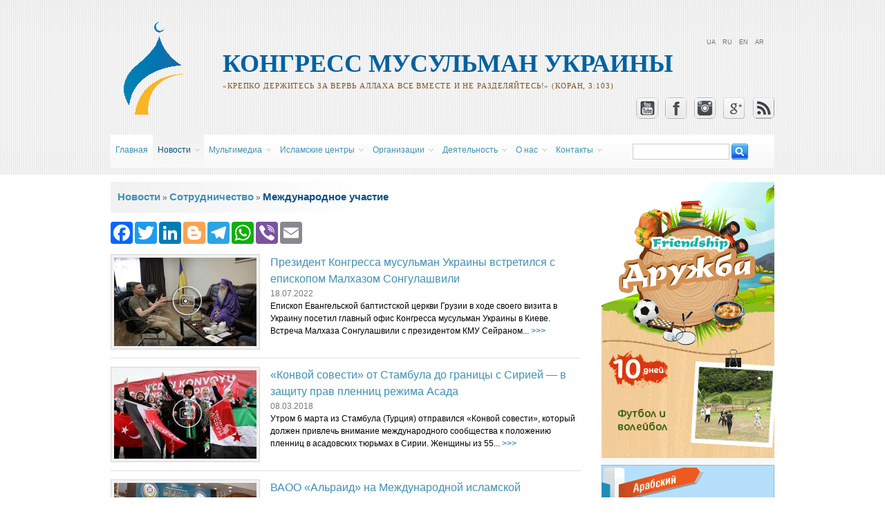

--- FILE ---
content_type: text/html; charset=utf-8
request_url: http://www.muslims.in.ua/ru/mezhdunarodnoe-uchastie
body_size: 13300
content:
<!DOCTYPE html PUBLIC "-//W3C//DTD XHTML+RDFa 1.0//EN"
  "http://www.w3.org/MarkUp/DTD/xhtml-rdfa-1.dtd">
<html xmlns="http://www.w3.org/1999/xhtml" xml:lang="ru" version="XHTML+RDFa 1.0" dir="ltr"
  xmlns:content="http://purl.org/rss/1.0/modules/content/"
  xmlns:dc="http://purl.org/dc/terms/"
  xmlns:foaf="http://xmlns.com/foaf/0.1/"
  xmlns:og="http://ogp.me/ns#"
  xmlns:rdfs="http://www.w3.org/2000/01/rdf-schema#"
  xmlns:sioc="http://rdfs.org/sioc/ns#"
  xmlns:sioct="http://rdfs.org/sioc/types#"
  xmlns:skos="http://www.w3.org/2004/02/skos/core#"
  xmlns:xsd="http://www.w3.org/2001/XMLSchema#" xmlns:og="http://ogp.me/ns#">
<head profile="http://www.w3.org/1999/xhtml/vocab">
  <!-- -->

  <meta name="viewport" content="width=device-width, initial-scale=1.0">
  <meta http-equiv="X-UA-Compatible" content="ie=edge">
  <meta name='yandex-verification' content='749143b77646c47e' />

  <meta http-equiv="Content-Type" content="text/html; charset=utf-8" />
<link rel="shortcut icon" href="https://muslims.in.ua/sites/all/themes/alraid/favicon.ico" type="image/vnd.microsoft.icon" />
<meta name="Generator" content="Drupal 7 (http://drupal.org)" />
<link rel="alternate" type="application/rss+xml" title="Международное участие" href="https://muslims.in.ua/ru/taxonomy/term/258/all/feed" />
  <title>Конгресс мусульман Украины | Международное участие</title>
  <link type="text/css" rel="stylesheet" href="https://muslims.in.ua/sites/default/files/css/css_xE-rWrJf-fncB6ztZfd2huxqgxu4WO-qwma6Xer30m4.css" media="all" />
<link type="text/css" rel="stylesheet" href="https://muslims.in.ua/sites/default/files/css/css_zWfPetBrjxwjs6Iur4IGyOU5Li5P2UPXpPjft7fFsiw.css" media="all" />
<link type="text/css" rel="stylesheet" href="https://muslims.in.ua/sites/default/files/css/css_BYiIf-aqxTm9i_EkKWxqlD0HcDsE6dQSdWXNX1yL_xc.css" media="all" />
<link type="text/css" rel="stylesheet" href="https://muslims.in.ua/sites/default/files/css/css_3tCkFwzhR_H7Y6Xb9AEl8uTiQciipR1QKHK9dRLBVOo.css" media="all" />
<link type="text/css" rel="stylesheet" href="https://muslims.in.ua/sites/default/files/css/css_jq8gK1IOpzDXL0R_9dvMAep8NTrv-Lg0tPuJlWXPv7w.css" media="all" />
  <script type="text/javascript" src="https://muslims.in.ua/sites/default/files/js/js_vDrW3Ry_4gtSYaLsh77lWhWjIC6ml2QNkcfvfP5CVFs.js"></script>
<script type="text/javascript" src="https://muslims.in.ua/sites/default/files/js/js_45JniWrXrY8q8AEVIV6GFupI5scizolw-FrujytMgiY.js"></script>
<script type="text/javascript" src="https://muslims.in.ua/sites/default/files/js/js_XHDc9febOx4xF_Ek4SxNIGmGXX-GwL8y7bnp_ud7JIQ.js"></script>
<script type="text/javascript">
<!--//--><![CDATA[//><!--
window.a2a_config=window.a2a_config||{};window.da2a={done:false,html_done:false,script_ready:false,script_load:function(){var a=document.createElement('script'),s=document.getElementsByTagName('script')[0];a.type='text/javascript';a.async=true;a.src='https://static.addtoany.com/menu/page.js';s.parentNode.insertBefore(a,s);da2a.script_load=function(){};},script_onready:function(){da2a.script_ready=true;if(da2a.html_done)da2a.init();},init:function(){for(var i=0,el,target,targets=da2a.targets,length=targets.length;i<length;i++){el=document.getElementById('da2a_'+(i+1));target=targets[i];a2a_config.linkname=target.title;a2a_config.linkurl=target.url;if(el){a2a.init('page',{target:el});el.id='';}da2a.done=true;}da2a.targets=[];}};(function ($){Drupal.behaviors.addToAny = {attach: function (context, settings) {if (context !== document && window.da2a) {if(da2a.script_ready)a2a.init_all();da2a.script_load();}}}})(jQuery);a2a_config.callbacks=a2a_config.callbacks||[];a2a_config.callbacks.push({ready:da2a.script_onready});a2a_config.overlays=a2a_config.overlays||[];a2a_config.templates=a2a_config.templates||{};
//--><!]]>
</script>
<script type="text/javascript" src="https://muslims.in.ua/sites/default/files/js/js_PfVfJwxIcNzOx3P9n24Mg6V9QbUx8tmTOzzsJNQQci0.js"></script>
<script type="text/javascript">
<!--//--><![CDATA[//><!--
jQuery.extend(Drupal.settings, {"basePath":"\/","pathPrefix":"ru\/","ajaxPageState":{"theme":"alraid","theme_token":"iL5wAs7Z0Py5q9oi6hxb-qHQpNmrg78mlmyyM3xFiGY","js":{"0":1,"misc\/jquery.js":1,"misc\/jquery.once.js":1,"misc\/drupal.js":1,"sites\/all\/modules\/nice_menus\/js\/jquery.bgiframe.js":1,"sites\/all\/modules\/nice_menus\/js\/jquery.hoverIntent.js":1,"sites\/all\/modules\/nice_menus\/js\/superfish.js":1,"sites\/all\/modules\/nice_menus\/js\/nice_menus.js":1,"public:\/\/languages\/ru_XHfJtTJKidb4s0xN9CR3N7VBlIV41tHtqaStScbu7Fo.js":1,"sites\/all\/libraries\/colorbox\/jquery.colorbox-min.js":1,"sites\/all\/modules\/colorbox\/js\/colorbox.js":1,"sites\/all\/modules\/colorbox\/styles\/default\/colorbox_style.js":1,"sites\/all\/modules\/jcarousel\/js\/jquery.jcarousel.min.js":1,"sites\/all\/modules\/jcarousel\/js\/jcarousel.js":1,"1":1,"sites\/all\/themes\/omega\/omega\/js\/jquery.formalize.js":1,"sites\/all\/themes\/omega\/omega\/js\/omega-mediaqueries.js":1,"sites\/all\/themes\/alraid\/js\/customs.js":1,"sites\/all\/themes\/alraid\/js\/jquery.cookie.js":1},"css":{"modules\/system\/system.base.css":1,"modules\/system\/system.menus.css":1,"modules\/system\/system.messages.css":1,"modules\/system\/system.theme.css":1,"modules\/comment\/comment.css":1,"sites\/all\/modules\/date\/date_api\/date.css":1,"sites\/all\/modules\/date\/date_popup\/themes\/datepicker.1.7.css":1,"modules\/field\/theme\/field.css":1,"modules\/node\/node.css":1,"modules\/search\/search.css":1,"modules\/user\/user.css":1,"sites\/all\/modules\/views\/css\/views.css":1,"sites\/all\/modules\/custom\/admin_menu_fix\/fix.css":1,"sites\/all\/modules\/colorbox\/styles\/default\/colorbox_style.css":1,"sites\/all\/modules\/ctools\/css\/ctools.css":1,"modules\/locale\/locale.css":1,"sites\/all\/modules\/jcarousel\/skins\/default\/jcarousel-default.css":1,"sites\/all\/modules\/nice_menus\/css\/nice_menus.css":1,"sites\/all\/themes\/alraid\/css\/menu\/nice-menu.css":1,"modules\/addtoany\/addtoany.css":1,"sites\/all\/themes\/omega\/alpha\/css\/alpha-reset.css":1,"sites\/all\/themes\/omega\/alpha\/css\/alpha-mobile.css":1,"sites\/all\/themes\/omega\/alpha\/css\/alpha-alpha.css":1,"sites\/all\/themes\/omega\/omega\/css\/formalize.css":1,"sites\/all\/themes\/omega\/omega\/css\/omega-text.css":1,"sites\/all\/themes\/omega\/omega\/css\/omega-branding.css":1,"sites\/all\/themes\/omega\/omega\/css\/omega-menu.css":1,"sites\/all\/themes\/omega\/omega\/css\/omega-forms.css":1,"sites\/all\/themes\/omega\/omega\/css\/omega-visuals.css":1,"sites\/all\/themes\/alraid\/css\/global.css":1,"normal::sites\/all\/themes\/alraid\/css\/alraid-alpha-default.css":1,"normal::sites\/all\/themes\/alraid\/css\/alraid-alpha-default-normal.css":1,"sites\/all\/themes\/omega\/alpha\/css\/grid\/alpha_default\/normal\/alpha-default-normal-12.css":1,"sites\/all\/themes\/omega\/alpha\/css\/grid\/alpha_default\/normal\/alpha-default-normal-16.css":1,"sites\/all\/themes\/omega\/alpha\/css\/grid\/alpha_default\/normal\/alpha-default-normal-24.css":1}},"colorbox":{"opacity":"0.85","current":"{current} \u0438\u0437 {total}","previous":"\u00ab \u041f\u0440\u0435\u0434\u044b\u0434\u0443\u0449\u0438\u0439","next":"\u0421\u043b\u0435\u0434\u0443\u044e\u0449\u0438\u0439 \u00bb","close":"\u0417\u0430\u043a\u0440\u044b\u0442\u044c","maxWidth":"98%","maxHeight":"98%","fixed":true,"mobiledetect":true,"mobiledevicewidth":"95%"},"jcarousel":{"ajaxPath":"\/ru\/jcarousel\/ajax\/views","carousels":{"jcarousel-dom-1":{"view_options":{"view_args":"","view_path":"taxonomy\/term\/258","view_base_path":null,"view_display_id":"block","view_name":"our_resurses","jcarousel_dom_id":1},"wrap":"circular","visible":5,"responsive":1,"scroll":1,"autoPause":1,"start":1,"row_class":"contextual-links-region","skin":"default","selector":".jcarousel-dom-1"}}},"nice_menus_options":{"delay":"800","speed":"fast"},"urlIsAjaxTrusted":{"\/ru\/mezhdunarodnoe-uchastie":true},"omega":{"layouts":{"primary":"normal","order":["narrow","normal","wide"],"queries":{"narrow":"all and (min-width: 740px) and (min-device-width: 740px), (max-device-width: 800px) and (min-width: 740px) and (orientation:landscape)","normal":"all and (min-width: 980px) and (min-device-width: 980px), all and (max-device-width: 1024px) and (min-width: 1024px) and (orientation:landscape)","wide":"all and (min-width: 1220px)"}}}});
//--><!]]>
</script>
  <script>
    (function(i,s,o,g,r,a,m){i['GoogleAnalyticsObject']=r;i[r]=i[r]||function(){
    (i[r].q=i[r].q||[]).push(arguments)},i[r].l=1*new Date();a=s.createElement(o),
    m=s.getElementsByTagName(o)[0];a.async=1;a.src=g;m.parentNode.insertBefore(a,m)
    })(window,document,'script','https://www.google-analytics.com/analytics.js','ga');

    ga('create', 'UA-90027118-1', 'auto');
    ga('send', 'pageview');

  </script>
</head>
<body class="html not-front not-logged-in page-taxonomy page-taxonomy-term page-taxonomy-term- page-taxonomy-term-258 i18n-ru context-mezhdunarodnoe-uchastie">
    <div class="page clearfix" id="page">
      <div id="section-header" class="section section-header">
  <div id="zone-branding-wrapper" class="zone-wrapper zone-branding-wrapper clearfix">  
  <div id="zone-branding" class="zone zone-branding clearfix container-12">
    <div class="grid-12 region region-branding" id="region-branding">
  <div class="region-inner region-branding-inner">
    <div class="branding-data">
            <div class="logo-img">
        <a href="/ru" rel="home" title="Главная"><img src="https://muslims.in.ua/sites/default/files/logo_ru_0_0.png" alt="Конгресс мусульман Украины" id="logo" /></a>      </div>
                        <div class="site-name-slogan">
                        <h2 class="site-title"><a href="/ru" title="Главная">Конгресс мусульман Украины</a></h2>
                                <h6 class="site-slogan">«Крепко держитесь за вервь Аллаха все вместе и не разделяйтесь!» (Коран, 3:103)</h6>
              </div>
          </div>
    <div class="block block-locale block-language block-locale-language odd block-without-title" id="block-locale-language">
  <div class="block-inner clearfix">
                
    <div class="content clearfix">
      <ul class="language-switcher-locale-url"><li class="uk first"><a href="/ua" class="language-linck" xml:lang="uk" title="Международное участие">UA</a></li><li class="ru active"><a href="/ru/mezhdunarodnoe-uchastie" class="language-linck active" xml:lang="ru" title="Международное участие">RU</a></li><li class="en"><a href="/en" class="language-linck" xml:lang="en" title="Международное участие">EN</a></li><li class="ar last"><a href="/ar" class="language-linck" xml:lang="ar" title="Международное участие">AR</a></li></ul>    </div>
  </div>
</div>
<div class="block block-my-fix-block block-social-icon-0 block-my-fix-block-social-icon-0 even block-without-title" id="block-my-fix-block-social-icon-0">
  <div class="block-inner clearfix">
                
    <div class="content clearfix">
      <div class="item-list"><ul class="soc_icons_list"><li class="first"><a href="http://www.youtube.com/arraidmedia" target="_blank" class="yt_soc_icon soc_icon"></a></li><li><a href="http://www.facebook.com/arraid.org" target="_blank" class="fb_soc_icon soc_icon"></a></li><li><a href="http://instagram.com/arraid" target="_blank" class="inst_soc_icon soc_icon"></a></li><li><a href="https://plus.google.com/u/0/b/103582725066090179978/+ArraidOrg97/posts" target="_blank" class="gp_soc_icon soc_icon"></a></li><li class="last"><a href="/ru/rss.xml" target="_blank" class="rss_soc_icon soc_icon"></a></li></ul></div>    </div>
  </div>
</div>
  </div>
</div>  </div>
</div><div id="zone-menu-wrapper" class="zone-wrapper zone-menu-wrapper clearfix">  
  <div id="zone-menu" class="zone zone-menu clearfix container-16">
    <div class="menu_wrap clearfix">
      
<div class="grid-11 region region-menu" id="region-menu">
  <div class="region-inner region-menu-inner">
        <div class="navigation">
      <div class="menu-toggle">Меню</div><div class="contextual-links-region"><ul class="nice-menu nice-menu-down nice-menu-main-menu" id="nice-menu-0"><li class="menu-550 menu-path-front megamenu-li-first-level  first   odd  "><a href="/ru" title="">Главная</a></li>
<li class="menu-641 menuparent  menu-path-taxonomy-term-56 active-trail megamenu-li-first-level   even  "><a href="/ru/news" title=""><span class="has_child">Новости</span></a><ul class="mega"><li class="menu-652 menuparent  menu-path-taxonomy-term-251 megamenu-li-inside-level  first   odd  "><a href="/ru/kultura" title=""><span class="has_child">Культура</span></a><ul class="mega"><li class="menu-659 menu-path-taxonomy-term-95 megamenu-li-inside-level  first   odd  "><a href="/ru/sobytiya" title="">События</a></li>
<li class="menu-660 menu-path-taxonomy-term-114 megamenu-li-inside-level   even  "><a href="/ru/konkursy" title="">Конкурс</a></li>
<li class="menu-658 menuparent  menu-path-taxonomy-term-113 megamenu-li-inside-level   odd   last "><a href="/ru/ramadan-i-prazdniki" title=""><span class="has_child">Рамадан и праздники</span></a><ul class="mega"><li class="menu-1667 menu-path-taxonomy-term-568 megamenu-li-inside-level  first   odd  "><a href="/ru/raspisanie-molitv-v-ramadan" title="">Расписание молитв в Рамадан</a></li>
<li class="menu-1664 menu-path-taxonomy-term-565 megamenu-li-inside-level   even  "><a href="/ru/uroki-lekcii" title="">Уроки, проповеди</a></li>
<li class="menu-1742 menu-path-taxonomy-term-1020 megamenu-li-inside-level   odd  "><a href="/ru/programmy-meropriyatiy" title="">Программы мероприятий</a></li>
<li class="menu-1741 menu-path-taxonomy-term-599 megamenu-li-inside-level   even   last "><a href="/ru/ramadan-v-ukraine" title="">Рамадан в Украине</a></li>
</ul></li>
</ul></li>
<li class="menu-654 menu-path-taxonomy-term-108 megamenu-li-inside-level   even  "><a href="/ru/dialog" title="">Диалог</a></li>
<li class="menu-653 menuparent  menu-path-taxonomy-term-252 megamenu-li-inside-level   odd  "><a href="/ru/nauka-i-obrazovanie" title=""><span class="has_child">Наука и образование </span></a><ul class="mega"><li class="menu-665 menu-path-taxonomy-term-257 megamenu-li-inside-level  first   odd   last "><a href="/ru/shkola-arabskogo-yazyka" title="">Центр иностранных языков и переводов «Салям»</a></li>
</ul></li>
<li class="menu-642 menuparent  menu-path-taxonomy-term-106 megamenu-li-inside-level   even  "><a href="/ru/blagotvoritelnost" title=""><span class="has_child">Благотворительность</span></a><ul class="mega"><li class="menu-662 menu-path-taxonomy-term-254 megamenu-li-inside-level  first   odd  "><a href="/ru/akcii" title="">Акции </a></li>
<li class="menu-661 menu-path-taxonomy-term-112 megamenu-li-inside-level   even  "><a href="/ru/proekty" title="">Проекты</a></li>
<li class="menu-663 menu-path-taxonomy-term-255 megamenu-li-inside-level   odd  "><a href="/ru/deti-siroty" title="">Дети-сироты</a></li>
<li class="menu-1694 menu-path-taxonomy-term-615 megamenu-li-inside-level   even  "><a href="/ru/donorstvo-krovi" title="">Донорство крови</a></li>
<li class="menu-664 menu-path-taxonomy-term-256 megamenu-li-inside-level   odd   last "><a href="/ru/ramadan-i-kurban" title="">Рамадан и Курбан</a></li>
</ul></li>
<li class="menu-676 menu-path-taxonomy-term-261 megamenu-li-inside-level   odd  "><a href="/ru/zhenshchina-i-semya" title="">Женщина и семья</a></li>
<li class="menu-677 menu-path-taxonomy-term-262 megamenu-li-inside-level   even  "><a href="/ru/molodezh" title="">Молодежь</a></li>
<li class="menu-656 menuparent  menu-path-taxonomy-term-253 active-trail megamenu-li-inside-level   odd  "><a href="/ru/sotrudnichestvo" title=""><span class="has_child">Сотрудничество</span></a><ul class="mega"><li class="menu-667 menu-path-taxonomy-term-259 megamenu-li-inside-level  first   odd  "><a href="/ru/vizity" title="">Визиты</a></li>
<li class="menu-666 menu-path-taxonomy-term-258 active-trail megamenu-li-inside-level   even   last "><a href="/ru/mezhdunarodnoe-uchastie" title="" class="active">Международное участие</a></li>
</ul></li>
<li class="menu-657 menu-path-taxonomy-term-107 megamenu-li-inside-level   even  "><a href="/ru/sport-i-otdyh" title="">Спорт и отдых</a></li>
<li class="menu-720 menu-path-taxonomy-term-104 megamenu-li-inside-level   odd   last "><a href="/ru/oficialnye-zayavleniya" title="">Официальные заявления</a></li>
</ul></li>
<li class="menu-668 menuparent  menu-path-taxonomy-term-115 megamenu-li-first-level   odd  "><a href="/ru/multimedia" title=""><span class="has_child">Мультимедиа</span></a><ul class="mega"><li class="menu-726 menu-path-taxonomy-term-92 megamenu-li-inside-level  first   odd  "><a href="/ru/foto" title="">Фото</a></li>
<li class="menu-727 menu-path-taxonomy-term-117 megamenu-li-inside-level   even   last "><a href="/ru/video" title="">Видео</a></li>
</ul></li>
<li class="menu-684 menuparent  menu-path-taxonomy-term-86 megamenu-li-first-level   even  "><a href="/ru/islamic_centers" title=""><span class="has_child">Исламские центры</span></a><ul class="mega"><li class="menu-709 menuparent  menu-path-taxonomy-term-63 megamenu-li-inside-level  first   odd  "><a href="/ru/ikc-g-kiev" title=""><span class="has_child">ИКЦ г. Киев</span></a><ul class="mega"><li class="menu-1727 menu-path-taxonomy-term-854 megamenu-li-inside-level  first   odd  "><a href="/ru/gimnaziya-nashe-budushchee" title="">Гимназия "Наше будущее"</a></li>
<li class="menu-1689 menu-path-taxonomy-term-595 megamenu-li-inside-level   even   last "><a href="/ru/uroki-i-propovedi" title="">Уроки и проповеди</a></li>
</ul></li>
<li class="menu-712 menuparent  menu-path-taxonomy-term-65 megamenu-li-inside-level   even  "><a href="/ru/ikc-g-harkov" title=""><span class="has_child">ИКЦ г. Харьков</span></a><ul class="mega"><li class="menu-1778 menu-path-taxonomy-term-1522 megamenu-li-inside-level  first   odd   last "><a href="/ru/taxonomy/term/1522" title="">Гимназия «Наше будущее»</a></li>
</ul></li>
<li class="menu-711 menu-path-taxonomy-term-66 megamenu-li-inside-level   odd  "><a href="/ru/ikc-g-odessa" title="">ИКЦ г. Одесса</a></li>
<li class="menu-715 menu-path-taxonomy-term-67 megamenu-li-inside-level   even  "><a href="/ru/ikc-g-vinnica" title="">ИКЦ г. Винница</a></li>
<li class="menu-716 menu-path-taxonomy-term-70 megamenu-li-inside-level   odd  "><a href="/ru/ikc-g-zaporozhe" title="">ИКЦ г. Запорожье</a></li>
<li class="menu-1755 menu-path-taxonomy-term-1199 megamenu-li-inside-level   even  "><a href="/ru/ikc-g-dnepr" title="">ИКЦ г. Днепр</a></li>
<li class="menu-1766 menu-path-arraidorg-ru-ikc-g-sumy megamenu-li-inside-level   odd   last "><a href="http://www.arraid.org/ru/ikc-g-sumy" title="">ИКЦ г. Сумы</a></li>
</ul></li>
<li class="menu-640 menuparent  menu-path-taxonomy-term-71 megamenu-li-first-level   odd  "><a href="/ru/obshchestvennye-organizacii" title=""><span class="has_child">Oрганизации</span></a><ul class="mega"><li class="menu-694 menu-path-taxonomy-term-72 megamenu-li-inside-level  first   odd  "><a href="/ru/nur-kiev" title="">Ан-Нур - Киев </a></li>
<li class="menu-705 menu-path-taxonomy-term-73 megamenu-li-inside-level   even  "><a href="/ru/maryam-kiev" title="">Марьям - Киев</a></li>
<li class="menu-717 menu-path-taxonomy-term-268 megamenu-li-inside-level   odd  "><a href="/ru/ansar-faundeyshn-kiev" title="">Ансар Фундейшн - Киев</a></li>
<li class="menu-1647 menu-path-taxonomy-term-541 megamenu-li-inside-level   even  "><a href="/ru/vmeste-s-zakonom-kiev" title="">Вместе с законом - Киев</a></li>
<li class="menu-699 menu-path-taxonomy-term-77 megamenu-li-inside-level   odd  "><a href="/ru/al-masar-odessa" title="">Аль-Масар - Одесса</a></li>
<li class="menu-698 menu-path-taxonomy-term-74 megamenu-li-inside-level   even  "><a href="/ru/al-manar-harkov" title="">Аль-Манар - Харьков </a></li>
<li class="menu-700 menu-path-taxonomy-term-79 megamenu-li-inside-level   odd  "><a href="/ru/al-mustakbal-dnepropetrovsk" title="">Аль-Мустакбаль - Днепр</a></li>
<li class="menu-697 menu-path-taxonomy-term-78 megamenu-li-inside-level   even  "><a href="/ru/al-isra-vinnica" title="">Аль-Исра - Винница </a></li>
<li class="menu-702 menu-path-taxonomy-term-81 megamenu-li-inside-level   odd  "><a href="/ru/vera-zaporozhe" title="">Вера - Запорожье</a></li>
<li class="menu-706 menu-path-taxonomy-term-84 megamenu-li-inside-level   even  "><a href="/ru/mir-assalam-chernovcy" title="">Мир-Ассалам - Черновцы</a></li>
<li class="menu-703 menu-path-taxonomy-term-85 megamenu-li-inside-level   odd   last "><a href="/ru/druzhba-sumy" title="">Дружба - Сумы</a></li>
</ul></li>
<li class="menu-669 menuparent  menu-path-taxonomy-term-87 megamenu-li-first-level   even  "><a href="/ru/deyatelnost" title=""><span class="has_child">Деятельность</span></a><ul class="mega"><li class="menu-1313 menu-path-taxonomy-term-394 megamenu-li-inside-level  first   odd  "><a href="/ru/dialog-religiy-i-kultur" title="">Диалог религий и культур</a></li>
<li class="menu-1314 menu-path-taxonomy-term-395 megamenu-li-inside-level   even  "><a href="/ru/kulturno-prosvetitelskaya-deyatelnost" title="">Культурно­-просветительская деятельность</a></li>
<li class="menu-1315 menuparent  menu-path-taxonomy-term-396 megamenu-li-inside-level   odd  "><a href="/ru/podderzhka-nauchnyh-meropriyatiy" title=""><span class="has_child">Поддержка научных мероприятий</span></a><ul class="mega"><li class="menu-1696 menu-path-taxonomy-term-631 megamenu-li-inside-level  first   odd  "><a href="/ru/iii-mezhdunarodnaya-konferenciya-v-donecke" title="">III Международная конференция в Донецке</a></li>
<li class="menu-1636 menu-path-taxonomy-term-531 megamenu-li-inside-level   even   last "><a href="/ru/mezhdunarodnaya-konferenciya-po-muhammedu-asadu" title="">Международная конференция по Мухаммеду Асаду</a></li>
</ul></li>
<li class="menu-1316 menu-path-taxonomy-term-397 megamenu-li-inside-level   even  "><a href="/ru/mezhdunarodnoe-sotrudnichestvo" title="">Международное сотрудничество</a></li>
<li class="menu-1317 menu-path-taxonomy-term-399 megamenu-li-inside-level   odd  "><a href="/ru/podderzhka-zhenshchin-i-semeynyh-cennostey" title="">Поддержка женщин и семейных ценностей </a></li>
<li class="menu-2091 menu-path-taxonomy-term-1847 megamenu-li-inside-level   even  "><a href="/ru/taxonomy/term/1847" title="">Общее среднее образование и духовное воспитание детей</a></li>
<li class="menu-1318 menuparent  menu-path-taxonomy-term-401 megamenu-li-inside-level   odd  "><a href="/ru/vsestoronnee-razvitie-molodezhi-i-detey" title=""><span class="has_child">Всестороннее развитие молодежи и детей</span></a><ul class="mega"><li class="menu-2211 menu-path-taxonomy-term-2314 megamenu-li-inside-level  first   odd  "><a href="/ru/lager_druzhba" title="">Оздоровительный лагерь «Дружба»</a></li>
<li class="menu-1650 menu-path-taxonomy-term-549 megamenu-li-inside-level   even   last "><a href="/ru/letnyaya-programma-2013" title="">Летняя программа 2013</a></li>
</ul></li>
<li class="menu-1319 menu-path-taxonomy-term-402 megamenu-li-inside-level   even  "><a href="/ru/propaganda-zdorovogo-obraza-zhizni" title="">Пропаганда здорового образа жизни</a></li>
<li class="menu-1320 menu-path-taxonomy-term-403 megamenu-li-inside-level   odd  "><a href="/ru/blagotvoritelnost-0" title="">Благотворительность</a></li>
<li class="menu-1321 menuparent  menu-path-taxonomy-term-405 megamenu-li-inside-level   even   last "><a href="/ru/informacionno-izdatelskaya-deyatelnost" title=""><span class="has_child">Информационно­-издательская деятельность</span></a><ul class="mega"><li class="menu-671 menu-path-taxonomy-term-103 megamenu-li-inside-level  first   odd   last "><a href="/ru/nashi-izdaniya" title="">Наши издания</a></li>
</ul></li>
</ul></li>
<li class="menu-719 menuparent  menu-path-taxonomy-term-58 megamenu-li-first-level   odd  "><a href="/ru/o-nas" title=""><span class="has_child">О нас </span></a><ul class="mega"><li class="menu-1775 menu-path-arraidorg-ru-taxonomy-term-1485 megamenu-li-inside-level  first   odd  "><a href="http://www.arraid.org/ru/taxonomy/term/1485" title="">20-ти летие Альраида</a></li>
<li class="menu-1410 menu-path-taxonomy-term-429 megamenu-li-inside-level   even  "><a href="/ru/istoriya-razvitiya" title="">История развития</a></li>
<li class="menu-1422 menu-path-taxonomy-term-441 megamenu-li-inside-level   odd  "><a href="/ru/nashi-cennosti" title="">Ценности</a></li>
<li class="menu-1401 menu-path-taxonomy-term-419 megamenu-li-inside-level   even  "><a href="/ru/videnie-missiya-celi" title="">Видение, миссия, цели</a></li>
<li class="menu-1425 menu-path-taxonomy-term-445 megamenu-li-inside-level   odd  "><a href="/ru/struktura-associacii" title="">Структура </a></li>
<li class="menu-1428 menu-path-taxonomy-term-448 megamenu-li-inside-level   even  "><a href="/ru/otdely" title="">Отделы</a></li>
<li class="menu-1437 menuparent  menu-path-taxonomy-term-456 megamenu-li-inside-level   odd  "><a href="/ru/kak-podderzhat-nas" title=""><span class="has_child">Как поддержать нас</span></a><ul class="mega"><li class="menu-1440 menu-path-taxonomy-term-459 megamenu-li-inside-level  first   odd  "><a href="/ru/partnery-i-donory" title="">Партнеры и доноры</a></li>
<li class="menu-1443 menu-path-taxonomy-term-463 megamenu-li-inside-level   even  "><a href="/ru/volonterstvo-0" title="">Волонтерство</a></li>
<li class="menu-1450 menu-path-taxonomy-term-469 megamenu-li-inside-level   odd  "><a href="/ru/blagotvoritelnye-proekty" title="">Благотворительные проекты</a></li>
<li class="menu-1454 menu-path-taxonomy-term-473 megamenu-li-inside-level   even   last "><a href="/ru/akcii-i-sobytiya" title="">Акции и события</a></li>
</ul></li>
<li class="menu-1431 menu-path-taxonomy-term-450 megamenu-li-inside-level   even  "><a href="/ru/nagrady-i-blagodarnosti" title="">Награды и благодарности</a></li>
<li class="menu-1723 menu-path-taxonomy-term-796 megamenu-li-inside-level   odd  "><a href="/ru/report" title="">Открытые отчеты</a></li>
<li class="menu-670 menu-path-taxonomy-term-57 megamenu-li-inside-level   even   last "><a href="/ru/smi-o-nas" title="">СМИ о нас </a></li>
</ul></li>
<li class="menu-681 menuparent  menu-path-taxonomy-term-98 megamenu-li-first-level   even   last "><a href="/ru/contacts" title=""><span class="has_child">Контакты</span></a><ul class="mega"><li class="menu-1460 menu-path-taxonomy-term-478 megamenu-li-inside-level  first   odd   last "><a href="/ru/adresa-centrov" title="">Адреса центров</a></li>
</ul></li>
</ul>
</div>          </div>
          </div>
</div>
<div class="grid-5 region region-search" id="region-search">
  <div class="region-inner region-search-inner">
    <div class="block block-search block-form block-search-form odd block-without-title" id="block-search-form">
  <div class="block-inner clearfix">
                
    <div class="content clearfix">
      <form action="/ru/mezhdunarodnoe-uchastie" method="post" id="search-block-form" accept-charset="UTF-8"><div><div class="container-inline">
      <h2 class="element-invisible">Форма поиска</h2>
    <div class="form-item form-type-textfield form-item-search-block-form">
  <label class="element-invisible" for="edit-search-block-form--2">Поиск </label>
 <input title="Введите ключевые слова для поиска." type="text" id="edit-search-block-form--2" name="search_block_form" value="" size="15" maxlength="128" class="form-text" />
</div>
<div class="form-actions form-wrapper" id="edit-actions"><input type="submit" id="edit-submit" name="op" value="Поиск" class="form-submit" /></div><input type="hidden" name="form_build_id" value="form-mB-AkkIEh0eMVDYdcowAWjQP8FJEKW3SX97j4_c4aq4" />
<input type="hidden" name="form_id" value="search_block_form" />
</div>
</div></form>    </div>
  </div>
</div>
  </div>
</div>    </div>
  </div>
</div></div>    
      <div id="section-content" class="section section-content">
  <div id="zone-content-wrapper" class="zone-wrapper zone-content-wrapper clearfix">  
  <div id="zone-content" class="zone zone-content clearfix container-16">
    <div class="grid-12 region region-content" id="region-content">
  <div class="region-inner region-content-inner">
    <a id="main-content"></a>
          <div id="breadcrumb" class=""><h2 class="element-invisible">Вы здесь</h2><div class="breadcrumb"><a href="/ru/news" title="">Новости</a> » <a href="/ru/sotrudnichestvo" title="">Сотрудничество</a> » <h1 class="breadcrumb_title">Международное участие</h1></div></div>
                                
    <div class="block block-system block-main block-system-main odd block-without-title" id="block-system-main">
  <div class="block-inner clearfix">
                
    <div class="content clearfix">
      <div class="view view-taxonomy-term view-id-taxonomy_term view-display-id-page view-dom-id-ba8e802c0f2a7cb97d24dd1d34be69ff">
            <div class="view-header">
      <div class="view view-terms-fields view-id-terms_fields view-display-id-default view-dom-id-be1a8d210ba508e95e9b40403cae30fc">
        
  
  
      <div class="view-content">
        <div class="views-row views-row-1 views-row-odd views-row-first views-row-last">
      
          <div class="field field-name-field-addthiss field-type-list-boolean field-label-hidden"><div class="field-items"><div class="field-item even"><span class="a2a_kit a2a_kit_size_32 a2a_target addtoany_list" id="da2a_1">
      <a class="a2a_button_facebook"></a>
<a class="a2a_button_twitter"></a>
<a class="a2a_button_linkedin"></a>
<a class="a2a_button_blogger"></a>
<a class="a2a_button_telegram"></a>
<a class="a2a_button_whatsapp"></a>
<a class="a2a_button_viber"></a>
<a class="a2a_button_email"></a>
      
      
    </span>
    <script type="text/javascript">
<!--//--><![CDATA[//><!--
if(window.da2a)da2a.script_load();
//--><!]]>
</script></div></div></div>    </div>
    </div>
  
  
  
  
  
  
</div>    </div>
  
  
  
      <div class="view-content">
        <div class="views-row views-row-1 views-row-odd views-row-first clearfix news-list contextual-links-region">
      
          <div class="news_image"><span class="term-list-image photo-type media-type-content"><a href="/ru/node/7602"><img typeof="foaf:Image" src="https://muslims.in.ua/sites/default/files/styles/206x128_crop/public/article/_5u4a9871.jpg?itok=CcfKt6na" width="206" height="128" alt="Президент Конгресса мусульман Украины встретился с епископом Малхазом Сонгулашвили" /></a></span></div>    
          <div class="news_title"><a href="/ru/node/7602">Президент Конгресса мусульман Украины встретился с епископом Малхазом Сонгулашвили</a></div>    
          <div class="news_date"><span class="date-display-single" property="dc:date" datatype="xsd:dateTime" content="2022-07-18T13:00:00+03:00">18.07.2022</span></div>    
          <div class="news_text">Епископ Евангельской баптистской церкви Грузии в ходе своего визита в Украину посетил главный офис Конгресса мусульман Украины в Киеве. Встреча Малхаза Сонгулашвили с президентом КМУ Сейраном... <a href="/ru/node/7602" class="read_more_link">&gt;&gt;&gt;</a></div>    </div>
  <div class="views-row views-row-2 views-row-even clearfix news-list contextual-links-region">
      
          <div class="news_image"><span class="term-list-image photo-type media-type-content"><a href="/ru/node/6006"><img typeof="foaf:Image" src="https://muslims.in.ua/sites/default/files/styles/206x128_crop/public/article/thumbs_b_c_de1beaa6c7510426bd82da77a316a1ff.jpg?itok=XHTQx8z5" width="206" height="128" alt="«Конвой совести» от Стамбула до границы с Сирией — в защиту прав пленниц режима Асада" title="8 марта, по случаю Международного женского дня, участницы выступили с заявлением." /></a></span></div>    
          <div class="news_title"><a href="/ru/node/6006">«Конвой совести» от Стамбула до границы с Сирией — в защиту прав пленниц режима Асада</a></div>    
          <div class="news_date"><span class="date-display-single" property="dc:date" datatype="xsd:dateTime" content="2018-03-08T22:00:00+02:00">08.03.2018</span></div>    
          <div class="news_text">Утром 6 марта из Стамбула (Турция) отправился &laquo;Конвой совести&raquo;, который должен привлечь внимание международного сообщества к положению пленниц в асадовских тюрьмах в Сирии. Женщины из 55... <a href="/ru/node/6006" class="read_more_link">&gt;&gt;&gt;</a></div>    </div>
  <div class="views-row views-row-3 views-row-odd clearfix news-list contextual-links-region">
      
          <div class="news_image"><span class="term-list-image photo-type media-type-content"><a href="/ru/node/4351"><img typeof="foaf:Image" src="https://muslims.in.ua/sites/default/files/styles/206x128_crop/public/article/10403905_746767372103226_118266459396014907_o_0.jpg?itok=IVnjZxhi" width="206" height="128" alt="ВАОО «Альраид» на Международной исламской конференции «Ислам и борьба с терроризмом»" title="ВАОО «Альраид» на Международной исламской конференции «Ислам и борьба с терроризмом»" /></a></span></div>    
          <div class="news_title"><a href="/ru/node/4351">ВАОО «Альраид» на Международной исламской конференции «Ислам и борьба с терроризмом»</a></div>    
          <div class="news_date"><span class="date-display-single" property="dc:date" datatype="xsd:dateTime" content="2015-02-25T17:00:00+02:00">25.02.2015</span></div>    
          <div class="news_text">Конференция в священном для мусульман городе Мекке (Саудовская Аравия) началась 22 февраля. Состав участников, которых более 400, впечатляет: помимо представителей мусульманских общественных... <a href="/ru/node/4351" class="read_more_link">&gt;&gt;&gt;</a></div>    </div>
  <div class="views-row views-row-4 views-row-even clearfix news-list contextual-links-region">
      
          <div class="news_image"><span class="term-list-image photo-type media-type-content"><a href="/ru/node/4263"><img typeof="foaf:Image" src="https://muslims.in.ua/sites/default/files/styles/206x128_crop/public/article/unnamed_6_1_1.jpg?itok=KHlk_Qjm" width="206" height="128" alt="Сюзанна Ислямова: «Чтобы другие поверили в нас, нам пришлось сперва самим действительно поверить в себя»" title="Руководитель женской общественной организации «Марьям» Сюзанна Ислямова с рабочим визитом в Кувейте" /></a></span></div>    
          <div class="news_title"><a href="/ru/node/4263">Сюзанна Ислямова: «Чтобы другие поверили в нас, нам пришлось сперва самим действительно поверить в себя»</a></div>    
          <div class="news_date"><span class="date-display-single" property="dc:date" datatype="xsd:dateTime" content="2015-01-10T16:00:00+02:00">10.01.2015</span></div>    
          <div class="news_text">В конце прошлого года руководитель женской общественной организации &laquo;Марьям&raquo; летала с рабочим визитом в Кувейт &mdash; представить результаты и достижения деятельности организации за... <a href="/ru/node/4263" class="read_more_link">&gt;&gt;&gt;</a></div>    </div>
  <div class="views-row views-row-5 views-row-odd clearfix news-list contextual-links-region">
      
          <div class="news_image"><span class="term-list-image photo-type media-type-content"><a href="/ru/node/3829"><img typeof="foaf:Image" src="https://muslims.in.ua/sites/default/files/styles/206x128_crop/public/article/swr_1_2.jpg?itok=Rcd5Ve-J" width="206" height="128" alt="Молодежная конференция в Стамбуле: «Учиться жить бок-о-бок и оставаться людьми несмотря на конфликты»" title="IX международная конференция «Будущее исламского мира и мусульманской молодежи: культурное сотрудничество»" /></a></span></div>    
          <div class="news_title"><a href="/ru/node/3829">Молодежная конференция в Стамбуле: «Учиться жить бок-о-бок и оставаться людьми несмотря на конфликты»</a></div>    
          <div class="news_date"><span class="date-display-single" property="dc:date" datatype="xsd:dateTime" content="2014-06-03T17:00:00+03:00">03.06.2014</span></div>    
          <div class="news_text">IX международная конференция по культурному сотрудничеству мусульманской молодежи прошла в Стамбуле 31 мая &mdash; 2 июня. Девизом мероприятия, организованного IYF (Исламским молодежным форумом) и... <a href="/ru/node/3829" class="read_more_link">&gt;&gt;&gt;</a></div>    </div>
  <div class="views-row views-row-6 views-row-even clearfix news-list contextual-links-region">
      
          <div class="news_image"><span class="term-list-image photo-type media-type-content"><a href="/ru/node/3784"><img typeof="foaf:Image" src="https://muslims.in.ua/sites/default/files/styles/206x128_crop/public/article/img_1497.jpg?itok=zAej8h1Q" width="206" height="128" alt="ОБСЕ ищет пути уменьшения количества преступлений, совершенных на почве нетерпимости" title="13 мая Бюро по демократическим институтам и правам человека (БДИПЧ) в Варшаве (Польша) собрало 17 мусульманок из 13 стран-участниц ОБСЕ для обсуждения проблемы преступлений, совершаемых на почве нетерпимости" /></a></span></div>    
          <div class="news_title"><a href="/ru/node/3784">ОБСЕ ищет пути уменьшения количества преступлений, совершенных на почве нетерпимости</a></div>    
          <div class="news_date"><span class="date-display-single" property="dc:date" datatype="xsd:dateTime" content="2014-05-16T22:00:00+03:00">16.05.2014</span></div>    
          <div class="news_text">13 мая Бюро по демократическим институтам и правам человека (БДИПЧ) в Варшаве (Польша) собрало 17 мусульманок из 13 стран-участниц ОБСЕ для обсуждения проблемы преступлений, совершаемых на почве... <a href="/ru/node/3784" class="read_more_link">&gt;&gt;&gt;</a></div>    </div>
  <div class="views-row views-row-7 views-row-odd clearfix news-list contextual-links-region">
      
          <div class="news_image"><span class="term-list-image "><a href="/ru/node/3718"><img typeof="foaf:Image" src="https://muslims.in.ua/sites/default/files/styles/206x128_crop/public/article/foto4456.jpg?itok=a5dwoKob" width="206" height="128" alt="Безопасность мусульман Донбасса: тревоги Миссии ОБСЕ" title="Миссия ОБСЕ по наблюдению за досрочными президентскими выборами-2014 обеспокоена ситуацией на Донбассе" /></a></span></div>    
          <div class="news_title"><a href="/ru/node/3718">Безопасность мусульман Донбасса: тревоги Миссии ОБСЕ</a></div>    
          <div class="news_date"><span class="date-display-single" property="dc:date" datatype="xsd:dateTime" content="2014-04-25T12:00:00+03:00">25.04.2014</span></div>    
          <div class="news_text">Миссия ОБСЕ по наблюдению за досрочными президентскими выборами-2014 обеспокоена ситуацией на Донбассе: возросшая угроза для цыган и евреев региона стала причиной серьезных опасений за безопасность... <a href="/ru/node/3718" class="read_more_link">&gt;&gt;&gt;</a></div>    </div>
  <div class="views-row views-row-8 views-row-even clearfix news-list contextual-links-region">
      
          <div class="news_image"><span class="term-list-image "><a href="/ru/node/2570"><img typeof="foaf:Image" src="https://muslims.in.ua/sites/default/files/styles/206x128_crop/public/article/6th_shoura.jpg?itok=Op96HwBZ" width="206" height="128" alt="Председатель ВАОО «Альраид» в руководящем составе Съезда Совета ФИОЕ" title="Съезд Совета Федерации исламских организаций Европы" /></a></span></div>    
          <div class="news_title"><a href="/ru/node/2570">Председатель ВАОО «Альраид» в руководящем составе Съезда Совета ФИОЕ</a></div>    
          <div class="news_date"><span class="date-display-single" property="dc:date" datatype="xsd:dateTime" content="2013-02-28T16:00:00+02:00">28.02.2013</span></div>    
          <div class="news_text">7&mdash;10 февраля 2013 года прошел шестой съезд Совета Федерации исламских организаций Европы, одним из учредителей и активных участников которой является ВАОО &laquo;Альраид&raquo;. На это... <a href="/ru/node/2570" class="read_more_link">&gt;&gt;&gt;</a></div>    </div>
  <div class="views-row views-row-9 views-row-odd clearfix news-list contextual-links-region">
      
          <div class="news_image"><span class="term-list-image "><a href="/ru/node/2459"><img typeof="foaf:Image" src="https://muslims.in.ua/sites/default/files/styles/206x128_crop/public/article/img_1667_0.jpg?itok=D1DkE08e" width="206" height="128" alt="Представителей ВАОО «Альраид» пригласили на Вторую международную конференцию по вопросам продукции и услуг «халяль»" title="Вторая международная конференция по вопросам продукции и услуг «халяль» в Кувейте" /></a></span></div>    
          <div class="news_title"><a href="/ru/node/2459">Представителей ВАОО «Альраид» пригласили на Вторую международную конференцию по вопросам продукции и услуг «халяль»</a></div>    
          <div class="news_date"><span class="date-display-single" property="dc:date" datatype="xsd:dateTime" content="2013-02-13T10:00:00+02:00">13.02.2013</span></div>    
          <div class="news_text">22&mdash;24 января 2013 года в Кувейте проходила Вторая международная конференция по вопросам продукции и услуг &laquo;халяль&raquo; в странах Залива. Она была организована Министерством по делам... <a href="/ru/node/2459" class="read_more_link">&gt;&gt;&gt;</a></div>    </div>
  <div class="views-row views-row-10 views-row-even views-row-last clearfix news-list contextual-links-region">
      
          <div class="news_image"><span class="term-list-image "><a href="/ru/node/2095"><img typeof="foaf:Image" src="https://muslims.in.ua/sites/default/files/styles/206x128_crop/public/articles/en/img_5955.jpg?itok=9QXdvmBm" width="206" height="128" alt="Плодотворная встреча представителей ВАОО «Альраид» и ДУМУ «Умма» с Верховным Муфтием Саудовской Аравии" title="Плодотворная встреча представителей ВАОО «Альраид» и ДУМУ «Умма» с Верховным Муфтием Саудовской Аравии" /></a></span></div>    
          <div class="news_title"><a href="/ru/node/2095">Плодотворная встреча представителей ВАОО «Альраид» и ДУМУ «Умма» с Верховным Муфтием Саудовской Аравии</a></div>    
          <div class="news_date"><span class="date-display-single" property="dc:date" datatype="xsd:dateTime" content="2012-11-08T11:00:00+02:00">08.11.2012</span></div>    
          <div class="news_text">Перед отъездом на Родину украинской делегации паломников, совершивших Хадж в 2012 году, шейх Имад Абу АлРубб, глава действующего в рамках ДУМУ &laquo;Умма&raquo; Шариатского комитета, встретился с... <a href="/ru/node/2095" class="read_more_link">&gt;&gt;&gt;</a></div>    </div>
    </div>
  
      <h2 class="element-invisible">Страницы</h2><div class="item-list"><ul class="pager clearfix"><li class="pager-current first">1</li><li class="pager-item"><a title="На страницу номер 2" href="/ru/mezhdunarodnoe-uchastie?page=1">2</a></li><li class="pager-item"><a title="На страницу номер 3" href="/ru/mezhdunarodnoe-uchastie?page=2">3</a></li><li class="pager-next"><a href="/ru/mezhdunarodnoe-uchastie?page=1">вперёд</a></li><li class="pager-last last"><a href="/ru/mezhdunarodnoe-uchastie?page=2">последняя</a></li></ul></div>  
  
  
  
  
</div>    </div>
  </div>
</div>
            <div class="feed-icon clearfix"><a href="https://muslims.in.ua/ru/taxonomy/term/258/all/feed" class="feed-icon" title="Подписка на Международное участие"><img typeof="foaf:Image" src="https://muslims.in.ua/misc/feed.png" width="16" height="16" alt="Подписка на Международное участие" /></a></div>  </div>
</div><div class="grid-4 region region-sidebar-second" id="region-sidebar-second">
  <div class="region-inner region-sidebar-second-inner">
    <div class="block block-block block-45 block-block-45 odd block-without-title" id="block-block-45">
  <div class="block-inner clearfix">
                
    <div class="content clearfix">
      <p style="text-align: center;"><a href="https://www.arraid.org/ru/lager_druzhba" target="_blank"><img alt="" src="/sites/default/files/imce/b_drujba-arraid_ru.gif" style="width: 250px; height: 400px;" /></a></p>
    </div>
  </div>
</div>
<div class="block block-block block-41 block-block-41 even block-without-title" id="block-block-41">
  <div class="block-inner clearfix">
                
    <div class="content clearfix">
      <p style="text-align: center;"><a href="http://www.centersalam.com/ru/" target="_blank"><img alt="" src="/sites/default/files/imce/b_salam_3.gif" style="width: 250px; height: 352px;" /></a></p>
    </div>
  </div>
</div>
<div class="block block-block block-40 block-block-40 odd block-without-title" id="block-block-40">
  <div class="block-inner clearfix">
                
    <div class="content clearfix">
      <p style="text-align: center;"><a href="http://www.arraid.org/ru/gimnaziya-nashe-budushchee" target="_blank"><img alt="" src="/sites/default/files/imce/b_gimnasiuml_kiev_arraid_2.gif" style="width: 250px; height: 128px;" /></a></p>
    </div>
  </div>
</div>
<div class="block block-block block-7 block-block-7 even block-without-title" id="block-block-7">
  <div class="block-inner clearfix">
                
    <div class="content clearfix">
      <p style="text-align: center;">
<iframe allowtransparency="true" frameborder="0" scrolling="no" src="//www.facebook.com/plugins/likebox.php?href=http%3A%2F%2Fwww.facebook.com%2Farraid.org&amp;width=250&amp;height=300&amp;show_faces=true&amp;colorscheme=light&amp;stream=false&amp;border_color&amp;header=false&amp;appId=137509446329172" style="border:none; overflow:hidden; width:250px; height:300px;"></iframe></p>
    </div>
  </div>
</div>
  </div>
</div>  </div>
</div><div id="zone-postscript-wrapper" class="zone-wrapper zone-postscript-wrapper clearfix">  
  <div id="zone-postscript" class="zone zone-postscript clearfix container-24">
    <div class="grid-24 region region-postscript-first" id="region-postscript-first">
  <div class="region-inner region-postscript-first-inner">
    <div class="block block-block block-1 block-block-1 odd block-without-title" id="block-block-1">
  <div class="block-inner clearfix">
                
    <div class="content clearfix">
      <p><a href="http://www.facebook.com/arraid.org" target="_blank"><img alt="" src="/sites/default/files/imce/fb.png" style="width: 31px; height: 31px;" /></a> <a href="http://twitter.com/islaminua" target="_blank"><img alt="" src="/sites/default/files/imce/tw.png" style="width: 31px; height: 31px;" /></a> <a href="http://vk.com/alraid" target="_blank"><img alt="" src="/sites/default/files/imce/31-31.png" style="width: 31px; height: 31px;" /></a> <a href="http://www.youtube.com/arraidmedia" target="_blank"><img alt="" src="/sites/default/files/imce/yt.png" style="width: 30px; height: 31px;" /></a> <a href="http://rss.xml" target="_blank"><img alt="" src="/sites/default/files/imce/rss.png" style="width: 31px; height: 31px;" /></a></p>
<p style="">Следите за нашими мероприятиями, новостями, обсуждайте в социальных сетях</p>
    </div>
  </div>
</div>
<div class="block block-menu block-menu-bottom-menu block-menu-menu-bottom-menu even block-without-title" id="block-menu-menu-bottom-menu">
  <div class="block-inner clearfix">
                
    <div class="content clearfix">
      <ul class="menu"><li class="first leaf"><a href="/ru" title="">Главная</a></li>
<li class="leaf"><a href="/ru/news" title="">Новости</a></li>
<li class="leaf"><a href="/ru/multimedia" title="">Мультимедиа</a></li>
<li class="leaf"><a href="/ru/islamic_centers" title="">Исламские центры</a></li>
<li class="leaf"><a href="/ru/obshchestvennye-organizacii" title="">Организации</a></li>
<li class="leaf"><a href="/ru/deyatelnost" title="">Деятельность</a></li>
<li class="last leaf"><a href="/ru/o-nas" title="">О нас</a></li>
</ul>    </div>
  </div>
</div>
<div class="block block-views block-our-resurses-block block-views-our-resurses-block odd" id="block-views-our-resurses-block">
  <div class="block-inner clearfix">
              <h2 class="block-title">Дружественные и партнерские ресурсы</h2>
            
    <div class="content clearfix">
      <div class="view view-our-resurses view-id-our_resurses view-display-id-block view-dom-id-08aab037465030eccdcadc41cc146108">
        
  
  
      <div class="view-content">
      <ul class="jcarousel jcarousel-view--our-resurses--block jcarousel-dom-1">
      <li class="jcarousel-item-1 odd" style="display: none;">  
          <a href="http://umma.in.ua/" target="_blank"><img typeof="foaf:Image" src="https://muslims.in.ua/sites/default/files/styles/100x100_crop/public/our-resurses/umma_0.png?itok=Jcpo2TGA" width="100" height="100" alt="" title="Духовное управление мусульман Украины &quot;Умма&quot;" /></a>  </li>
      <li class="jcarousel-item-2 even" style="display: none;">  
          <a href="http://islam.plus/" target="_blank"><img typeof="foaf:Image" src="https://muslims.in.ua/sites/default/files/styles/100x100_crop/public/our-resurses/islamcomua.png?itok=JWdgilPG" width="100" height="100" alt="Информационно аналитический Интернет журнал" title="Информационно аналитический Интернет журнал" /></a>  </li>
      <li class="jcarousel-item-3 odd" style="display: none;">  
          <a href="http://islam.in.ua/" target="_blank"><img typeof="foaf:Image" src="https://muslims.in.ua/sites/default/files/styles/100x100_crop/public/our-resurses/islaminua.png?itok=_1HEF5Yp" width="100" height="100" alt="Информационно-аналитический проект, рассказывающий о жизни мусульман в Украине" title="Информационно-аналитический проект, рассказывающий о жизни мусульман в Украине" /></a>  </li>
      <li class="jcarousel-item-4 even" style="display: none;">  
          <a href="http://arifov.com.ua/" target="_blank"><img typeof="foaf:Image" src="https://muslims.in.ua/sites/default/files/styles/100x100_crop/public/our-resurses/arifov_0.png?itok=u-QyE7zr" width="100" height="100" alt="" title="Персональный сайт шейха Сейрана Арифова" /></a>  </li>
      <li class="jcarousel-item-5 odd" style="display: none;">  
          <a href="http://halal.org.ua/" target="_blank"><img typeof="foaf:Image" src="https://muslims.in.ua/sites/default/files/styles/100x100_crop/public/our-resurses/halal_logo.jpg?itok=dXBnVaEC" width="100" height="100" alt="Центр исследований и сертификации ХАЛЯЛЬ &quot;Альраид&quot;" title="Центр исследований и сертификации ХАЛЯЛЬ &quot;Альраид&quot;" /></a>  </li>
      <li class="jcarousel-item-6 even" style="display: none;">  
          <a href="http://www.fioe.org/index.php" target="_blank"><img typeof="foaf:Image" src="https://muslims.in.ua/sites/default/files/styles/100x100_crop/public/our-resurses/fioe_0.png?itok=KCIHi-Bq" width="100" height="100" alt="" title="Федерация исламских организаций Европы" /></a>  </li>
  </ul>
    </div>
  
  
  
  
  
  
</div>    </div>
  </div>
</div>
  </div>
</div>  </div>
</div></div>    
  
  </div>  <script type="text/javascript">
<!--//--><![CDATA[//><!--
da2a.targets=[
{title:"\u041a\u043e\u043d\u0433\u0440\u0435\u0441\u0441 \u043c\u0443\u0441\u0443\u043b\u044c\u043c\u0430\u043d \u0423\u043a\u0440\u0430\u0438\u043d\u044b | \u041c\u0435\u0436\u0434\u0443\u043d\u0430\u0440\u043e\u0434\u043d\u043e\u0435 \u0443\u0447\u0430\u0441\u0442\u0438\u0435",url:"https:\/\/muslims.in.ua\/ru\/mezhdunarodnoe-uchastie"}];
da2a.html_done=true;if(da2a.script_ready&&!da2a.done)da2a.init();da2a.script_load();
//--><!]]>
</script>
</body>
</html>